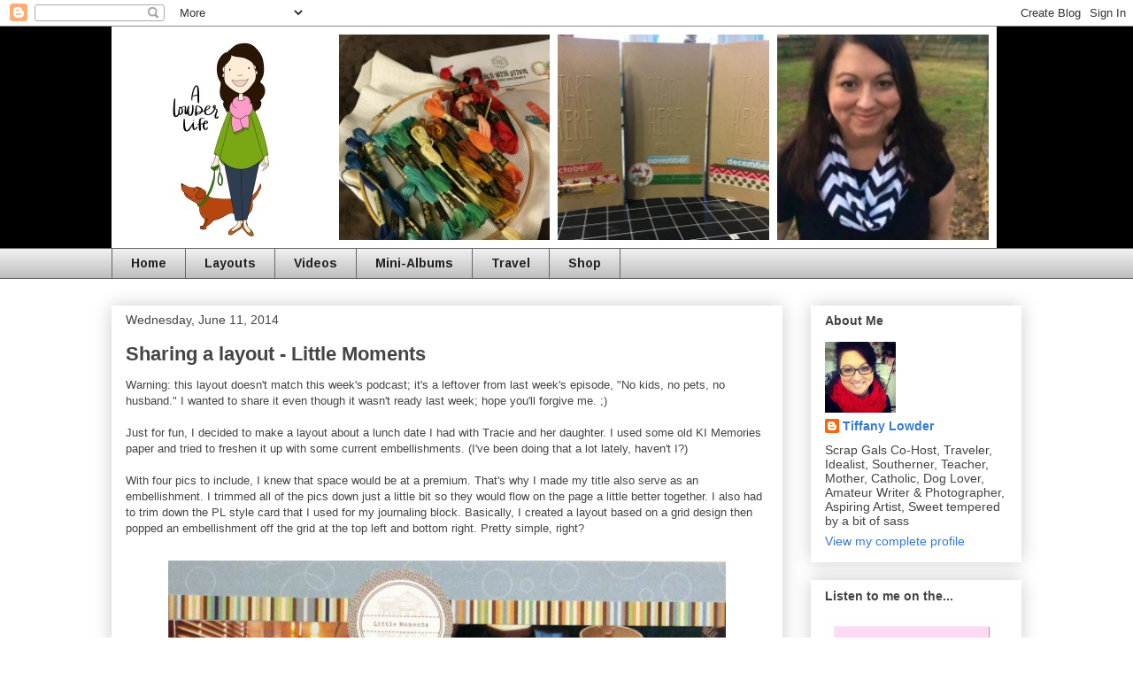

--- FILE ---
content_type: text/html; charset=UTF-8
request_url: http://www.tiffanylowder.com/2014/06/sharing-layout-little-moments.html
body_size: 17909
content:
<!DOCTYPE html>
<html class='v2' dir='ltr' lang='en'>
<head>
<link href='https://www.blogger.com/static/v1/widgets/335934321-css_bundle_v2.css' rel='stylesheet' type='text/css'/>
<meta content='width=1100' name='viewport'/>
<meta content='text/html; charset=UTF-8' http-equiv='Content-Type'/>
<meta content='blogger' name='generator'/>
<link href='http://www.tiffanylowder.com/favicon.ico' rel='icon' type='image/x-icon'/>
<link href='http://www.tiffanylowder.com/2014/06/sharing-layout-little-moments.html' rel='canonical'/>
<link rel="alternate" type="application/atom+xml" title=" Living a Lowder Life - Atom" href="http://www.tiffanylowder.com/feeds/posts/default" />
<link rel="alternate" type="application/rss+xml" title=" Living a Lowder Life - RSS" href="http://www.tiffanylowder.com/feeds/posts/default?alt=rss" />
<link rel="service.post" type="application/atom+xml" title=" Living a Lowder Life - Atom" href="https://www.blogger.com/feeds/6723492686087062585/posts/default" />

<link rel="alternate" type="application/atom+xml" title=" Living a Lowder Life - Atom" href="http://www.tiffanylowder.com/feeds/428190314866196576/comments/default" />
<!--Can't find substitution for tag [blog.ieCssRetrofitLinks]-->
<link href='https://blogger.googleusercontent.com/img/b/R29vZ2xl/AVvXsEhz8YqmZDQZHBkEd-tiCh5fkQnvQE22r3FxrCrKEpcafeJ4LH433FM00tBKH_l5Gz5D7EgMUf2HWtDPa7ZqMFeMmXqr-ezqgF-PXH-TxXQ23GZPvBGMiFRZpfd2RwyHQR62VgFS84NXV8ur/s1600/IMG_3273.JPG' rel='image_src'/>
<meta content='http://www.tiffanylowder.com/2014/06/sharing-layout-little-moments.html' property='og:url'/>
<meta content='Sharing a layout - Little Moments' property='og:title'/>
<meta content=' Warning: this layout doesn&#39;t match this week&#39;s podcast; it&#39;s a leftover from last week&#39;s episode, &quot;No kids, no pets, no husband.&quot; I wanted ...' property='og:description'/>
<meta content='https://blogger.googleusercontent.com/img/b/R29vZ2xl/AVvXsEhz8YqmZDQZHBkEd-tiCh5fkQnvQE22r3FxrCrKEpcafeJ4LH433FM00tBKH_l5Gz5D7EgMUf2HWtDPa7ZqMFeMmXqr-ezqgF-PXH-TxXQ23GZPvBGMiFRZpfd2RwyHQR62VgFS84NXV8ur/w1200-h630-p-k-no-nu/IMG_3273.JPG' property='og:image'/>
<title> Living a Lowder Life: Sharing a layout - Little Moments</title>
<style type='text/css'>@font-face{font-family:'Arimo';font-style:normal;font-weight:700;font-display:swap;src:url(//fonts.gstatic.com/s/arimo/v35/P5sfzZCDf9_T_3cV7NCUECyoxNk3CstcDRrBdwcoaaQwpBQ.woff2)format('woff2');unicode-range:U+0460-052F,U+1C80-1C8A,U+20B4,U+2DE0-2DFF,U+A640-A69F,U+FE2E-FE2F;}@font-face{font-family:'Arimo';font-style:normal;font-weight:700;font-display:swap;src:url(//fonts.gstatic.com/s/arimo/v35/P5sfzZCDf9_T_3cV7NCUECyoxNk3CstcBBrBdwcoaaQwpBQ.woff2)format('woff2');unicode-range:U+0301,U+0400-045F,U+0490-0491,U+04B0-04B1,U+2116;}@font-face{font-family:'Arimo';font-style:normal;font-weight:700;font-display:swap;src:url(//fonts.gstatic.com/s/arimo/v35/P5sfzZCDf9_T_3cV7NCUECyoxNk3CstcDBrBdwcoaaQwpBQ.woff2)format('woff2');unicode-range:U+1F00-1FFF;}@font-face{font-family:'Arimo';font-style:normal;font-weight:700;font-display:swap;src:url(//fonts.gstatic.com/s/arimo/v35/P5sfzZCDf9_T_3cV7NCUECyoxNk3CstcAxrBdwcoaaQwpBQ.woff2)format('woff2');unicode-range:U+0370-0377,U+037A-037F,U+0384-038A,U+038C,U+038E-03A1,U+03A3-03FF;}@font-face{font-family:'Arimo';font-style:normal;font-weight:700;font-display:swap;src:url(//fonts.gstatic.com/s/arimo/v35/P5sfzZCDf9_T_3cV7NCUECyoxNk3CstcAhrBdwcoaaQwpBQ.woff2)format('woff2');unicode-range:U+0307-0308,U+0590-05FF,U+200C-2010,U+20AA,U+25CC,U+FB1D-FB4F;}@font-face{font-family:'Arimo';font-style:normal;font-weight:700;font-display:swap;src:url(//fonts.gstatic.com/s/arimo/v35/P5sfzZCDf9_T_3cV7NCUECyoxNk3CstcDxrBdwcoaaQwpBQ.woff2)format('woff2');unicode-range:U+0102-0103,U+0110-0111,U+0128-0129,U+0168-0169,U+01A0-01A1,U+01AF-01B0,U+0300-0301,U+0303-0304,U+0308-0309,U+0323,U+0329,U+1EA0-1EF9,U+20AB;}@font-face{font-family:'Arimo';font-style:normal;font-weight:700;font-display:swap;src:url(//fonts.gstatic.com/s/arimo/v35/P5sfzZCDf9_T_3cV7NCUECyoxNk3CstcDhrBdwcoaaQwpBQ.woff2)format('woff2');unicode-range:U+0100-02BA,U+02BD-02C5,U+02C7-02CC,U+02CE-02D7,U+02DD-02FF,U+0304,U+0308,U+0329,U+1D00-1DBF,U+1E00-1E9F,U+1EF2-1EFF,U+2020,U+20A0-20AB,U+20AD-20C0,U+2113,U+2C60-2C7F,U+A720-A7FF;}@font-face{font-family:'Arimo';font-style:normal;font-weight:700;font-display:swap;src:url(//fonts.gstatic.com/s/arimo/v35/P5sfzZCDf9_T_3cV7NCUECyoxNk3CstcABrBdwcoaaQw.woff2)format('woff2');unicode-range:U+0000-00FF,U+0131,U+0152-0153,U+02BB-02BC,U+02C6,U+02DA,U+02DC,U+0304,U+0308,U+0329,U+2000-206F,U+20AC,U+2122,U+2191,U+2193,U+2212,U+2215,U+FEFF,U+FFFD;}</style>
<style id='page-skin-1' type='text/css'><!--
/*
-----------------------------------------------
Blogger Template Style
Name:     Awesome Inc.
Designer: Tina Chen
URL:      tinachen.org
----------------------------------------------- */
/* Content
----------------------------------------------- */
body {
font: normal normal 13px Arial, Tahoma, Helvetica, FreeSans, sans-serif;
color: #444444;
background: #ffffff none repeat scroll top left;
}
html body .content-outer {
min-width: 0;
max-width: 100%;
width: 100%;
}
a:link {
text-decoration: none;
color: #3778cd;
}
a:visited {
text-decoration: none;
color: #4d469c;
}
a:hover {
text-decoration: underline;
color: #3778cd;
}
.body-fauxcolumn-outer .cap-top {
position: absolute;
z-index: 1;
height: 276px;
width: 100%;
background: transparent none repeat-x scroll top left;
_background-image: none;
}
/* Columns
----------------------------------------------- */
.content-inner {
padding: 0;
}
.header-inner .section {
margin: 0 16px;
}
.tabs-inner .section {
margin: 0 16px;
}
.main-inner {
padding-top: 30px;
}
.main-inner .column-center-inner,
.main-inner .column-left-inner,
.main-inner .column-right-inner {
padding: 0 5px;
}
*+html body .main-inner .column-center-inner {
margin-top: -30px;
}
#layout .main-inner .column-center-inner {
margin-top: 0;
}
/* Header
----------------------------------------------- */
.header-outer {
margin: 0 0 0 0;
background: #000000 none repeat scroll 0 0;
}
.Header h1 {
font: normal bold 40px Arial, Tahoma, Helvetica, FreeSans, sans-serif;
color: #444444;
text-shadow: 0 0 -1px #000000;
}
.Header h1 a {
color: #444444;
}
.Header .description {
font: normal normal 14px Arial, Tahoma, Helvetica, FreeSans, sans-serif;
color: #ffffff;
}
.header-inner .Header .titlewrapper,
.header-inner .Header .descriptionwrapper {
padding-left: 0;
padding-right: 0;
margin-bottom: 0;
}
.header-inner .Header .titlewrapper {
padding-top: 22px;
}
/* Tabs
----------------------------------------------- */
.tabs-outer {
overflow: hidden;
position: relative;
background: #eeeeee url(//www.blogblog.com/1kt/awesomeinc/tabs_gradient_light.png) repeat scroll 0 0;
}
#layout .tabs-outer {
overflow: visible;
}
.tabs-cap-top, .tabs-cap-bottom {
position: absolute;
width: 100%;
border-top: 1px solid #666666;
}
.tabs-cap-bottom {
bottom: 0;
}
.tabs-inner .widget li a {
display: inline-block;
margin: 0;
padding: .6em 1.5em;
font: normal bold 14px Arimo;
color: #222222;
border-top: 1px solid #666666;
border-bottom: 1px solid #666666;
border-left: 1px solid #666666;
height: 16px;
line-height: 16px;
}
.tabs-inner .widget li:last-child a {
border-right: 1px solid #666666;
}
.tabs-inner .widget li.selected a, .tabs-inner .widget li a:hover {
background: #469c4d url(//www.blogblog.com/1kt/awesomeinc/tabs_gradient_light.png) repeat-x scroll 0 -100px;
color: #ffffff;
}
/* Headings
----------------------------------------------- */
h2 {
font: normal bold 14px Arial, Tahoma, Helvetica, FreeSans, sans-serif;
color: #444444;
}
/* Widgets
----------------------------------------------- */
.main-inner .section {
margin: 0 27px;
padding: 0;
}
.main-inner .column-left-outer,
.main-inner .column-right-outer {
margin-top: 0;
}
#layout .main-inner .column-left-outer,
#layout .main-inner .column-right-outer {
margin-top: 0;
}
.main-inner .column-left-inner,
.main-inner .column-right-inner {
background: transparent none repeat 0 0;
-moz-box-shadow: 0 0 0 rgba(0, 0, 0, .2);
-webkit-box-shadow: 0 0 0 rgba(0, 0, 0, .2);
-goog-ms-box-shadow: 0 0 0 rgba(0, 0, 0, .2);
box-shadow: 0 0 0 rgba(0, 0, 0, .2);
-moz-border-radius: 0;
-webkit-border-radius: 0;
-goog-ms-border-radius: 0;
border-radius: 0;
}
#layout .main-inner .column-left-inner,
#layout .main-inner .column-right-inner {
margin-top: 0;
}
.sidebar .widget {
font: normal normal 14px Arial, Tahoma, Helvetica, FreeSans, sans-serif;
color: #444444;
}
.sidebar .widget a:link {
color: #3778cd;
}
.sidebar .widget a:visited {
color: #4d469c;
}
.sidebar .widget a:hover {
color: #3778cd;
}
.sidebar .widget h2 {
text-shadow: 0 0 -1px #000000;
}
.main-inner .widget {
background-color: #ffffff;
border: 1px solid #ffffff;
padding: 0 15px 15px;
margin: 20px -16px;
-moz-box-shadow: 0 0 20px rgba(0, 0, 0, .2);
-webkit-box-shadow: 0 0 20px rgba(0, 0, 0, .2);
-goog-ms-box-shadow: 0 0 20px rgba(0, 0, 0, .2);
box-shadow: 0 0 20px rgba(0, 0, 0, .2);
-moz-border-radius: 0;
-webkit-border-radius: 0;
-goog-ms-border-radius: 0;
border-radius: 0;
}
.main-inner .widget h2 {
margin: 0 -15px;
padding: .6em 15px .5em;
border-bottom: 1px solid #ffffff;
}
.footer-inner .widget h2 {
padding: 0 0 .4em;
border-bottom: 1px solid #ffffff;
}
.main-inner .widget h2 + div, .footer-inner .widget h2 + div {
border-top: 1px solid #ffffff;
padding-top: 8px;
}
.main-inner .widget .widget-content {
margin: 0 -15px;
padding: 7px 15px 0;
}
.main-inner .widget ul, .main-inner .widget #ArchiveList ul.flat {
margin: -8px -15px 0;
padding: 0;
list-style: none;
}
.main-inner .widget #ArchiveList {
margin: -8px 0 0;
}
.main-inner .widget ul li, .main-inner .widget #ArchiveList ul.flat li {
padding: .5em 15px;
text-indent: 0;
color: #666666;
border-top: 1px solid #ffffff;
border-bottom: 1px solid #ffffff;
}
.main-inner .widget #ArchiveList ul li {
padding-top: .25em;
padding-bottom: .25em;
}
.main-inner .widget ul li:first-child, .main-inner .widget #ArchiveList ul.flat li:first-child {
border-top: none;
}
.main-inner .widget ul li:last-child, .main-inner .widget #ArchiveList ul.flat li:last-child {
border-bottom: none;
}
.post-body {
position: relative;
}
.main-inner .widget .post-body ul {
padding: 0 2.5em;
margin: .5em 0;
list-style: disc;
}
.main-inner .widget .post-body ul li {
padding: 0.25em 0;
margin-bottom: .25em;
color: #444444;
border: none;
}
.footer-inner .widget ul {
padding: 0;
list-style: none;
}
.widget .zippy {
color: #666666;
}
/* Posts
----------------------------------------------- */
body .main-inner .Blog {
padding: 0;
margin-bottom: 1em;
background-color: transparent;
border: none;
-moz-box-shadow: 0 0 0 rgba(0, 0, 0, 0);
-webkit-box-shadow: 0 0 0 rgba(0, 0, 0, 0);
-goog-ms-box-shadow: 0 0 0 rgba(0, 0, 0, 0);
box-shadow: 0 0 0 rgba(0, 0, 0, 0);
}
.main-inner .section:last-child .Blog:last-child {
padding: 0;
margin-bottom: 1em;
}
.main-inner .widget h2.date-header {
margin: 0 -15px 1px;
padding: 0 0 0 0;
font: normal normal 14px Arial, Tahoma, Helvetica, FreeSans, sans-serif;
color: #444444;
background: transparent none no-repeat scroll top left;
border-top: 0 solid #ffffff;
border-bottom: 1px solid #ffffff;
-moz-border-radius-topleft: 0;
-moz-border-radius-topright: 0;
-webkit-border-top-left-radius: 0;
-webkit-border-top-right-radius: 0;
border-top-left-radius: 0;
border-top-right-radius: 0;
position: static;
bottom: 100%;
right: 15px;
text-shadow: 0 0 -1px #000000;
}
.main-inner .widget h2.date-header span {
font: normal normal 14px Arial, Tahoma, Helvetica, FreeSans, sans-serif;
display: block;
padding: .5em 15px;
border-left: 0 solid #ffffff;
border-right: 0 solid #ffffff;
}
.date-outer {
position: relative;
margin: 30px 0 20px;
padding: 0 15px;
background-color: #ffffff;
border: 1px solid #ffffff;
-moz-box-shadow: 0 0 20px rgba(0, 0, 0, .2);
-webkit-box-shadow: 0 0 20px rgba(0, 0, 0, .2);
-goog-ms-box-shadow: 0 0 20px rgba(0, 0, 0, .2);
box-shadow: 0 0 20px rgba(0, 0, 0, .2);
-moz-border-radius: 0;
-webkit-border-radius: 0;
-goog-ms-border-radius: 0;
border-radius: 0;
}
.date-outer:first-child {
margin-top: 0;
}
.date-outer:last-child {
margin-bottom: 20px;
-moz-border-radius-bottomleft: 0;
-moz-border-radius-bottomright: 0;
-webkit-border-bottom-left-radius: 0;
-webkit-border-bottom-right-radius: 0;
-goog-ms-border-bottom-left-radius: 0;
-goog-ms-border-bottom-right-radius: 0;
border-bottom-left-radius: 0;
border-bottom-right-radius: 0;
}
.date-posts {
margin: 0 -15px;
padding: 0 15px;
clear: both;
}
.post-outer, .inline-ad {
border-top: 1px solid #ffffff;
margin: 0 -15px;
padding: 15px 15px;
}
.post-outer {
padding-bottom: 10px;
}
.post-outer:first-child {
padding-top: 0;
border-top: none;
}
.post-outer:last-child, .inline-ad:last-child {
border-bottom: none;
}
.post-body {
position: relative;
}
.post-body img {
padding: 8px;
background: #ffffff;
border: 1px solid #ffffff;
-moz-box-shadow: 0 0 0 rgba(0, 0, 0, .2);
-webkit-box-shadow: 0 0 0 rgba(0, 0, 0, .2);
box-shadow: 0 0 0 rgba(0, 0, 0, .2);
-moz-border-radius: 0;
-webkit-border-radius: 0;
border-radius: 0;
}
h3.post-title, h4 {
font: normal bold 22px Arial, Tahoma, Helvetica, FreeSans, sans-serif;
color: #444444;
}
h3.post-title a {
font: normal bold 22px Arial, Tahoma, Helvetica, FreeSans, sans-serif;
color: #444444;
}
h3.post-title a:hover {
color: #3778cd;
text-decoration: underline;
}
.post-header {
margin: 0 0 1em;
}
.post-body {
line-height: 1.4;
}
.post-outer h2 {
color: #444444;
}
.post-footer {
margin: 1.5em 0 0;
}
#blog-pager {
padding: 15px;
font-size: 120%;
background-color: #ffffff;
border: 1px solid #ffffff;
-moz-box-shadow: 0 0 20px rgba(0, 0, 0, .2);
-webkit-box-shadow: 0 0 20px rgba(0, 0, 0, .2);
-goog-ms-box-shadow: 0 0 20px rgba(0, 0, 0, .2);
box-shadow: 0 0 20px rgba(0, 0, 0, .2);
-moz-border-radius: 0;
-webkit-border-radius: 0;
-goog-ms-border-radius: 0;
border-radius: 0;
-moz-border-radius-topleft: 0;
-moz-border-radius-topright: 0;
-webkit-border-top-left-radius: 0;
-webkit-border-top-right-radius: 0;
-goog-ms-border-top-left-radius: 0;
-goog-ms-border-top-right-radius: 0;
border-top-left-radius: 0;
border-top-right-radius-topright: 0;
margin-top: 1em;
}
.blog-feeds, .post-feeds {
margin: 1em 0;
text-align: center;
color: #444444;
}
.blog-feeds a, .post-feeds a {
color: #3778cd;
}
.blog-feeds a:visited, .post-feeds a:visited {
color: #4d469c;
}
.blog-feeds a:hover, .post-feeds a:hover {
color: #3778cd;
}
.post-outer .comments {
margin-top: 2em;
}
/* Comments
----------------------------------------------- */
.comments .comments-content .icon.blog-author {
background-repeat: no-repeat;
background-image: url([data-uri]);
}
.comments .comments-content .loadmore a {
border-top: 1px solid #666666;
border-bottom: 1px solid #666666;
}
.comments .continue {
border-top: 2px solid #666666;
}
/* Footer
----------------------------------------------- */
.footer-outer {
margin: -20px 0 -1px;
padding: 20px 0 0;
color: #444444;
overflow: hidden;
}
.footer-fauxborder-left {
border-top: 1px solid #ffffff;
background: #ffffff none repeat scroll 0 0;
-moz-box-shadow: 0 0 20px rgba(0, 0, 0, .2);
-webkit-box-shadow: 0 0 20px rgba(0, 0, 0, .2);
-goog-ms-box-shadow: 0 0 20px rgba(0, 0, 0, .2);
box-shadow: 0 0 20px rgba(0, 0, 0, .2);
margin: 0 -20px;
}
/* Mobile
----------------------------------------------- */
body.mobile {
background-size: auto;
}
.mobile .body-fauxcolumn-outer {
background: transparent none repeat scroll top left;
}
*+html body.mobile .main-inner .column-center-inner {
margin-top: 0;
}
.mobile .main-inner .widget {
padding: 0 0 15px;
}
.mobile .main-inner .widget h2 + div,
.mobile .footer-inner .widget h2 + div {
border-top: none;
padding-top: 0;
}
.mobile .footer-inner .widget h2 {
padding: 0.5em 0;
border-bottom: none;
}
.mobile .main-inner .widget .widget-content {
margin: 0;
padding: 7px 0 0;
}
.mobile .main-inner .widget ul,
.mobile .main-inner .widget #ArchiveList ul.flat {
margin: 0 -15px 0;
}
.mobile .main-inner .widget h2.date-header {
right: 0;
}
.mobile .date-header span {
padding: 0.4em 0;
}
.mobile .date-outer:first-child {
margin-bottom: 0;
border: 1px solid #ffffff;
-moz-border-radius-topleft: 0;
-moz-border-radius-topright: 0;
-webkit-border-top-left-radius: 0;
-webkit-border-top-right-radius: 0;
-goog-ms-border-top-left-radius: 0;
-goog-ms-border-top-right-radius: 0;
border-top-left-radius: 0;
border-top-right-radius: 0;
}
.mobile .date-outer {
border-color: #ffffff;
border-width: 0 1px 1px;
}
.mobile .date-outer:last-child {
margin-bottom: 0;
}
.mobile .main-inner {
padding: 0;
}
.mobile .header-inner .section {
margin: 0;
}
.mobile .post-outer, .mobile .inline-ad {
padding: 5px 0;
}
.mobile .tabs-inner .section {
margin: 0 10px;
}
.mobile .main-inner .widget h2 {
margin: 0;
padding: 0;
}
.mobile .main-inner .widget h2.date-header span {
padding: 0;
}
.mobile .main-inner .widget .widget-content {
margin: 0;
padding: 7px 0 0;
}
.mobile #blog-pager {
border: 1px solid transparent;
background: #ffffff none repeat scroll 0 0;
}
.mobile .main-inner .column-left-inner,
.mobile .main-inner .column-right-inner {
background: transparent none repeat 0 0;
-moz-box-shadow: none;
-webkit-box-shadow: none;
-goog-ms-box-shadow: none;
box-shadow: none;
}
.mobile .date-posts {
margin: 0;
padding: 0;
}
.mobile .footer-fauxborder-left {
margin: 0;
border-top: inherit;
}
.mobile .main-inner .section:last-child .Blog:last-child {
margin-bottom: 0;
}
.mobile-index-contents {
color: #444444;
}
.mobile .mobile-link-button {
background: #3778cd url(//www.blogblog.com/1kt/awesomeinc/tabs_gradient_light.png) repeat scroll 0 0;
}
.mobile-link-button a:link, .mobile-link-button a:visited {
color: #ffffff;
}
.mobile .tabs-inner .PageList .widget-content {
background: transparent;
border-top: 1px solid;
border-color: #666666;
color: #222222;
}
.mobile .tabs-inner .PageList .widget-content .pagelist-arrow {
border-left: 1px solid #666666;
}

--></style>
<style id='template-skin-1' type='text/css'><!--
body {
min-width: 1060px;
}
.content-outer, .content-fauxcolumn-outer, .region-inner {
min-width: 1060px;
max-width: 1060px;
_width: 1060px;
}
.main-inner .columns {
padding-left: 0px;
padding-right: 270px;
}
.main-inner .fauxcolumn-center-outer {
left: 0px;
right: 270px;
/* IE6 does not respect left and right together */
_width: expression(this.parentNode.offsetWidth -
parseInt("0px") -
parseInt("270px") + 'px');
}
.main-inner .fauxcolumn-left-outer {
width: 0px;
}
.main-inner .fauxcolumn-right-outer {
width: 270px;
}
.main-inner .column-left-outer {
width: 0px;
right: 100%;
margin-left: -0px;
}
.main-inner .column-right-outer {
width: 270px;
margin-right: -270px;
}
#layout {
min-width: 0;
}
#layout .content-outer {
min-width: 0;
width: 800px;
}
#layout .region-inner {
min-width: 0;
width: auto;
}
body#layout div.add_widget {
padding: 8px;
}
body#layout div.add_widget a {
margin-left: 32px;
}
--></style>
<link href='https://www.blogger.com/dyn-css/authorization.css?targetBlogID=6723492686087062585&amp;zx=58645880-f6d3-4e34-8169-643905ae32a5' media='none' onload='if(media!=&#39;all&#39;)media=&#39;all&#39;' rel='stylesheet'/><noscript><link href='https://www.blogger.com/dyn-css/authorization.css?targetBlogID=6723492686087062585&amp;zx=58645880-f6d3-4e34-8169-643905ae32a5' rel='stylesheet'/></noscript>
<meta name='google-adsense-platform-account' content='ca-host-pub-1556223355139109'/>
<meta name='google-adsense-platform-domain' content='blogspot.com'/>

</head>
<body class='loading variant-light'>
<div class='navbar section' id='navbar' name='Navbar'><div class='widget Navbar' data-version='1' id='Navbar1'><script type="text/javascript">
    function setAttributeOnload(object, attribute, val) {
      if(window.addEventListener) {
        window.addEventListener('load',
          function(){ object[attribute] = val; }, false);
      } else {
        window.attachEvent('onload', function(){ object[attribute] = val; });
      }
    }
  </script>
<div id="navbar-iframe-container"></div>
<script type="text/javascript" src="https://apis.google.com/js/platform.js"></script>
<script type="text/javascript">
      gapi.load("gapi.iframes:gapi.iframes.style.bubble", function() {
        if (gapi.iframes && gapi.iframes.getContext) {
          gapi.iframes.getContext().openChild({
              url: 'https://www.blogger.com/navbar/6723492686087062585?po\x3d428190314866196576\x26origin\x3dhttp://www.tiffanylowder.com',
              where: document.getElementById("navbar-iframe-container"),
              id: "navbar-iframe"
          });
        }
      });
    </script><script type="text/javascript">
(function() {
var script = document.createElement('script');
script.type = 'text/javascript';
script.src = '//pagead2.googlesyndication.com/pagead/js/google_top_exp.js';
var head = document.getElementsByTagName('head')[0];
if (head) {
head.appendChild(script);
}})();
</script>
</div></div>
<div class='body-fauxcolumns'>
<div class='fauxcolumn-outer body-fauxcolumn-outer'>
<div class='cap-top'>
<div class='cap-left'></div>
<div class='cap-right'></div>
</div>
<div class='fauxborder-left'>
<div class='fauxborder-right'></div>
<div class='fauxcolumn-inner'>
</div>
</div>
<div class='cap-bottom'>
<div class='cap-left'></div>
<div class='cap-right'></div>
</div>
</div>
</div>
<div class='content'>
<div class='content-fauxcolumns'>
<div class='fauxcolumn-outer content-fauxcolumn-outer'>
<div class='cap-top'>
<div class='cap-left'></div>
<div class='cap-right'></div>
</div>
<div class='fauxborder-left'>
<div class='fauxborder-right'></div>
<div class='fauxcolumn-inner'>
</div>
</div>
<div class='cap-bottom'>
<div class='cap-left'></div>
<div class='cap-right'></div>
</div>
</div>
</div>
<div class='content-outer'>
<div class='content-cap-top cap-top'>
<div class='cap-left'></div>
<div class='cap-right'></div>
</div>
<div class='fauxborder-left content-fauxborder-left'>
<div class='fauxborder-right content-fauxborder-right'></div>
<div class='content-inner'>
<header>
<div class='header-outer'>
<div class='header-cap-top cap-top'>
<div class='cap-left'></div>
<div class='cap-right'></div>
</div>
<div class='fauxborder-left header-fauxborder-left'>
<div class='fauxborder-right header-fauxborder-right'></div>
<div class='region-inner header-inner'>
<div class='header section' id='header' name='Header'><div class='widget Header' data-version='1' id='Header1'>
<div id='header-inner'>
<a href='http://www.tiffanylowder.com/' style='display: block'>
<img alt=' Living a Lowder Life' height='250px; ' id='Header1_headerimg' src='https://blogger.googleusercontent.com/img/b/R29vZ2xl/AVvXsEgri_5ykKCG2ayitaAN_MgVRmuo9ie4MjjzUIWxgblMbVzyZMWoBb8cwDWk6StHJvzIJMMLD8XVyRUCQ0AYuWfpAV0DeNeaeYlPfXyriAJe9-8P1P__iV3S2WiBoxtVMAxNrfBJqVCVjufH/s1600/PicMonkey+Collagebloggermarch2017e.jpg' style='display: block' width='1000px; '/>
</a>
</div>
</div></div>
</div>
</div>
<div class='header-cap-bottom cap-bottom'>
<div class='cap-left'></div>
<div class='cap-right'></div>
</div>
</div>
</header>
<div class='tabs-outer'>
<div class='tabs-cap-top cap-top'>
<div class='cap-left'></div>
<div class='cap-right'></div>
</div>
<div class='fauxborder-left tabs-fauxborder-left'>
<div class='fauxborder-right tabs-fauxborder-right'></div>
<div class='region-inner tabs-inner'>
<div class='tabs section' id='crosscol' name='Cross-Column'><div class='widget PageList' data-version='1' id='PageList1'>
<h2>Pages</h2>
<div class='widget-content'>
<ul>
<li>
<a href='http://www.tiffanylowder.com/'>Home</a>
</li>
<li>
<a href='http://www.tiffanylowder.com/p/layouts.html'>Layouts</a>
</li>
<li>
<a href='https://www.youtube.com/user/lowdertiff'>Videos</a>
</li>
<li>
<a href='http://www.tiffanylowder.com/p/mini-albums.html'>Mini-Albums</a>
</li>
<li>
<a href='http://www.tiffanylowder.com/p/travel.html'>Travel</a>
</li>
<li>
<a href='http://www.tiffanylowder.com/p/shop.html'>Shop</a>
</li>
</ul>
<div class='clear'></div>
</div>
</div></div>
<div class='tabs no-items section' id='crosscol-overflow' name='Cross-Column 2'></div>
</div>
</div>
<div class='tabs-cap-bottom cap-bottom'>
<div class='cap-left'></div>
<div class='cap-right'></div>
</div>
</div>
<div class='main-outer'>
<div class='main-cap-top cap-top'>
<div class='cap-left'></div>
<div class='cap-right'></div>
</div>
<div class='fauxborder-left main-fauxborder-left'>
<div class='fauxborder-right main-fauxborder-right'></div>
<div class='region-inner main-inner'>
<div class='columns fauxcolumns'>
<div class='fauxcolumn-outer fauxcolumn-center-outer'>
<div class='cap-top'>
<div class='cap-left'></div>
<div class='cap-right'></div>
</div>
<div class='fauxborder-left'>
<div class='fauxborder-right'></div>
<div class='fauxcolumn-inner'>
</div>
</div>
<div class='cap-bottom'>
<div class='cap-left'></div>
<div class='cap-right'></div>
</div>
</div>
<div class='fauxcolumn-outer fauxcolumn-left-outer'>
<div class='cap-top'>
<div class='cap-left'></div>
<div class='cap-right'></div>
</div>
<div class='fauxborder-left'>
<div class='fauxborder-right'></div>
<div class='fauxcolumn-inner'>
</div>
</div>
<div class='cap-bottom'>
<div class='cap-left'></div>
<div class='cap-right'></div>
</div>
</div>
<div class='fauxcolumn-outer fauxcolumn-right-outer'>
<div class='cap-top'>
<div class='cap-left'></div>
<div class='cap-right'></div>
</div>
<div class='fauxborder-left'>
<div class='fauxborder-right'></div>
<div class='fauxcolumn-inner'>
</div>
</div>
<div class='cap-bottom'>
<div class='cap-left'></div>
<div class='cap-right'></div>
</div>
</div>
<!-- corrects IE6 width calculation -->
<div class='columns-inner'>
<div class='column-center-outer'>
<div class='column-center-inner'>
<div class='main section' id='main' name='Main'><div class='widget Blog' data-version='1' id='Blog1'>
<div class='blog-posts hfeed'>

          <div class="date-outer">
        
<h2 class='date-header'><span>Wednesday, June 11, 2014</span></h2>

          <div class="date-posts">
        
<div class='post-outer'>
<div class='post hentry uncustomized-post-template' itemprop='blogPost' itemscope='itemscope' itemtype='http://schema.org/BlogPosting'>
<meta content='https://blogger.googleusercontent.com/img/b/R29vZ2xl/AVvXsEhz8YqmZDQZHBkEd-tiCh5fkQnvQE22r3FxrCrKEpcafeJ4LH433FM00tBKH_l5Gz5D7EgMUf2HWtDPa7ZqMFeMmXqr-ezqgF-PXH-TxXQ23GZPvBGMiFRZpfd2RwyHQR62VgFS84NXV8ur/s1600/IMG_3273.JPG' itemprop='image_url'/>
<meta content='6723492686087062585' itemprop='blogId'/>
<meta content='428190314866196576' itemprop='postId'/>
<a name='428190314866196576'></a>
<h3 class='post-title entry-title' itemprop='name'>
Sharing a layout - Little Moments
</h3>
<div class='post-header'>
<div class='post-header-line-1'></div>
</div>
<div class='post-body entry-content' id='post-body-428190314866196576' itemprop='description articleBody'>
<div class="separator" style="clear: both; text-align: left;">
Warning: this layout doesn't match this week's podcast; it's a leftover from last week's episode, "No kids, no pets, no husband." I wanted to share it even though it wasn't ready last week; hope you'll forgive me. ;)</div>
<div class="separator" style="clear: both; text-align: center;">
<br /></div>
<div class="separator" style="clear: both; text-align: left;">
Just for fun, I decided to make a layout about a lunch date I had with Tracie and her daughter. I used some old KI Memories paper and tried to freshen it up with some current embellishments. (I've been doing that a lot lately, haven't I?)</div>
<div class="separator" style="clear: both; text-align: left;">
<br /></div>
<div class="separator" style="clear: both; text-align: left;">
With four pics to include, I knew that space would be at a premium. That's why I made my title also serve as an embellishment. I trimmed all of the pics down just a little bit so they would flow on the page a little better together. I also had to trim down the PL style card that I used for my journaling block. Basically, I created a layout based on a grid design then popped an embellishment off the grid at the top left and bottom right. Pretty simple, right?</div>
<div class="separator" style="clear: both; text-align: left;">
<br /></div>
<div class="separator" style="clear: both; text-align: center;">
<a href="https://blogger.googleusercontent.com/img/b/R29vZ2xl/AVvXsEhz8YqmZDQZHBkEd-tiCh5fkQnvQE22r3FxrCrKEpcafeJ4LH433FM00tBKH_l5Gz5D7EgMUf2HWtDPa7ZqMFeMmXqr-ezqgF-PXH-TxXQ23GZPvBGMiFRZpfd2RwyHQR62VgFS84NXV8ur/s1600/IMG_3273.JPG" imageanchor="1" style="margin-left: 1em; margin-right: 1em;"><img border="0" height="640" src="https://blogger.googleusercontent.com/img/b/R29vZ2xl/AVvXsEhz8YqmZDQZHBkEd-tiCh5fkQnvQE22r3FxrCrKEpcafeJ4LH433FM00tBKH_l5Gz5D7EgMUf2HWtDPa7ZqMFeMmXqr-ezqgF-PXH-TxXQ23GZPvBGMiFRZpfd2RwyHQR62VgFS84NXV8ur/s1600/IMG_3273.JPG" width="630" /></a></div>
<div class="separator" style="clear: both; text-align: center;">
<br /></div>
<div class="separator" style="clear: both; text-align: left;">
Here's a closeup of the journaling in case you'd like to read it.</div>
<div class="separator" style="clear: both; text-align: center;">
<a href="https://blogger.googleusercontent.com/img/b/R29vZ2xl/AVvXsEg2zyin_WF5L3rqOvbYYcXGDH6vgl0pJBPyiFA3W7JD4TGfzuyZ_P0g-ZlDfxO_fZ-bDbydLP2oHLDGV_6-m2DcqBAYfQlV24R9i3_mOMXMHcsMOZr-5cjdWseXkV9UrpeNfUVtM1R8ezUt/s1600/IMG_3275.JPG" imageanchor="1" style="margin-left: 1em; margin-right: 1em;"><img border="0" height="426" src="https://blogger.googleusercontent.com/img/b/R29vZ2xl/AVvXsEg2zyin_WF5L3rqOvbYYcXGDH6vgl0pJBPyiFA3W7JD4TGfzuyZ_P0g-ZlDfxO_fZ-bDbydLP2oHLDGV_6-m2DcqBAYfQlV24R9i3_mOMXMHcsMOZr-5cjdWseXkV9UrpeNfUVtM1R8ezUt/s1600/IMG_3275.JPG" width="640" /></a></div>
<div class="separator" style="clear: both; text-align: left;">
<br /></div>
<div class="separator" style="clear: both; text-align: left;">
To me, this was a fun page to do because there was no real pressure. I liked the pics; I remembered having fun that day, so I wanted to share it in a layout. If I were feeling inspired for Project Life, I might have just included these pics in that format. I'm just not feeling PL right now, though, so I'm taking a break. I can always go back to it if I really feel motivated to do so. There you have it - a quick layout about a simple lunch shared between friends. In future years, I think I'll look back at this layout and be glad I made it.</div>
<div class="separator" style="clear: both; text-align: left;">
<br /></div>
<div class="separator" style="clear: both; text-align: left;">
Have a great day and try to capture a simple story about your life!</div>
<div style='clear: both;'></div>
</div>
<div class='post-footer'>
<div class='post-footer-line post-footer-line-1'>
<span class='post-author vcard'>
Posted by
<span class='fn' itemprop='author' itemscope='itemscope' itemtype='http://schema.org/Person'>
<meta content='https://www.blogger.com/profile/14743049863317194955' itemprop='url'/>
<a class='g-profile' href='https://www.blogger.com/profile/14743049863317194955' rel='author' title='author profile'>
<span itemprop='name'>Tiffany Lowder</span>
</a>
</span>
</span>
<span class='post-timestamp'>
at
<meta content='http://www.tiffanylowder.com/2014/06/sharing-layout-little-moments.html' itemprop='url'/>
<a class='timestamp-link' href='http://www.tiffanylowder.com/2014/06/sharing-layout-little-moments.html' rel='bookmark' title='permanent link'><abbr class='published' itemprop='datePublished' title='2014-06-11T00:00:00-05:00'>12:00&#8239;AM</abbr></a>
</span>
<span class='post-comment-link'>
</span>
<span class='post-icons'>
<span class='item-control blog-admin pid-2089269787'>
<a href='https://www.blogger.com/post-edit.g?blogID=6723492686087062585&postID=428190314866196576&from=pencil' title='Edit Post'>
<img alt='' class='icon-action' height='18' src='https://resources.blogblog.com/img/icon18_edit_allbkg.gif' width='18'/>
</a>
</span>
</span>
<div class='post-share-buttons goog-inline-block'>
<a class='goog-inline-block share-button sb-email' href='https://www.blogger.com/share-post.g?blogID=6723492686087062585&postID=428190314866196576&target=email' target='_blank' title='Email This'><span class='share-button-link-text'>Email This</span></a><a class='goog-inline-block share-button sb-blog' href='https://www.blogger.com/share-post.g?blogID=6723492686087062585&postID=428190314866196576&target=blog' onclick='window.open(this.href, "_blank", "height=270,width=475"); return false;' target='_blank' title='BlogThis!'><span class='share-button-link-text'>BlogThis!</span></a><a class='goog-inline-block share-button sb-twitter' href='https://www.blogger.com/share-post.g?blogID=6723492686087062585&postID=428190314866196576&target=twitter' target='_blank' title='Share to X'><span class='share-button-link-text'>Share to X</span></a><a class='goog-inline-block share-button sb-facebook' href='https://www.blogger.com/share-post.g?blogID=6723492686087062585&postID=428190314866196576&target=facebook' onclick='window.open(this.href, "_blank", "height=430,width=640"); return false;' target='_blank' title='Share to Facebook'><span class='share-button-link-text'>Share to Facebook</span></a><a class='goog-inline-block share-button sb-pinterest' href='https://www.blogger.com/share-post.g?blogID=6723492686087062585&postID=428190314866196576&target=pinterest' target='_blank' title='Share to Pinterest'><span class='share-button-link-text'>Share to Pinterest</span></a>
</div>
</div>
<div class='post-footer-line post-footer-line-2'>
<span class='post-labels'>
Labels:
<a href='http://www.tiffanylowder.com/search/label/Friends%20and%20fella' rel='tag'>Friends and fella</a>,
<a href='http://www.tiffanylowder.com/search/label/Layouts' rel='tag'>Layouts</a>,
<a href='http://www.tiffanylowder.com/search/label/scrapbooking' rel='tag'>scrapbooking</a>
</span>
</div>
<div class='post-footer-line post-footer-line-3'>
<span class='post-location'>
</span>
</div>
</div>
</div>
<div class='comments' id='comments'>
<a name='comments'></a>
<h4>3 comments:</h4>
<div class='comments-content'>
<script async='async' src='' type='text/javascript'></script>
<script type='text/javascript'>
    (function() {
      var items = null;
      var msgs = null;
      var config = {};

// <![CDATA[
      var cursor = null;
      if (items && items.length > 0) {
        cursor = parseInt(items[items.length - 1].timestamp) + 1;
      }

      var bodyFromEntry = function(entry) {
        var text = (entry &&
                    ((entry.content && entry.content.$t) ||
                     (entry.summary && entry.summary.$t))) ||
            '';
        if (entry && entry.gd$extendedProperty) {
          for (var k in entry.gd$extendedProperty) {
            if (entry.gd$extendedProperty[k].name == 'blogger.contentRemoved') {
              return '<span class="deleted-comment">' + text + '</span>';
            }
          }
        }
        return text;
      }

      var parse = function(data) {
        cursor = null;
        var comments = [];
        if (data && data.feed && data.feed.entry) {
          for (var i = 0, entry; entry = data.feed.entry[i]; i++) {
            var comment = {};
            // comment ID, parsed out of the original id format
            var id = /blog-(\d+).post-(\d+)/.exec(entry.id.$t);
            comment.id = id ? id[2] : null;
            comment.body = bodyFromEntry(entry);
            comment.timestamp = Date.parse(entry.published.$t) + '';
            if (entry.author && entry.author.constructor === Array) {
              var auth = entry.author[0];
              if (auth) {
                comment.author = {
                  name: (auth.name ? auth.name.$t : undefined),
                  profileUrl: (auth.uri ? auth.uri.$t : undefined),
                  avatarUrl: (auth.gd$image ? auth.gd$image.src : undefined)
                };
              }
            }
            if (entry.link) {
              if (entry.link[2]) {
                comment.link = comment.permalink = entry.link[2].href;
              }
              if (entry.link[3]) {
                var pid = /.*comments\/default\/(\d+)\?.*/.exec(entry.link[3].href);
                if (pid && pid[1]) {
                  comment.parentId = pid[1];
                }
              }
            }
            comment.deleteclass = 'item-control blog-admin';
            if (entry.gd$extendedProperty) {
              for (var k in entry.gd$extendedProperty) {
                if (entry.gd$extendedProperty[k].name == 'blogger.itemClass') {
                  comment.deleteclass += ' ' + entry.gd$extendedProperty[k].value;
                } else if (entry.gd$extendedProperty[k].name == 'blogger.displayTime') {
                  comment.displayTime = entry.gd$extendedProperty[k].value;
                }
              }
            }
            comments.push(comment);
          }
        }
        return comments;
      };

      var paginator = function(callback) {
        if (hasMore()) {
          var url = config.feed + '?alt=json&v=2&orderby=published&reverse=false&max-results=50';
          if (cursor) {
            url += '&published-min=' + new Date(cursor).toISOString();
          }
          window.bloggercomments = function(data) {
            var parsed = parse(data);
            cursor = parsed.length < 50 ? null
                : parseInt(parsed[parsed.length - 1].timestamp) + 1
            callback(parsed);
            window.bloggercomments = null;
          }
          url += '&callback=bloggercomments';
          var script = document.createElement('script');
          script.type = 'text/javascript';
          script.src = url;
          document.getElementsByTagName('head')[0].appendChild(script);
        }
      };
      var hasMore = function() {
        return !!cursor;
      };
      var getMeta = function(key, comment) {
        if ('iswriter' == key) {
          var matches = !!comment.author
              && comment.author.name == config.authorName
              && comment.author.profileUrl == config.authorUrl;
          return matches ? 'true' : '';
        } else if ('deletelink' == key) {
          return config.baseUri + '/comment/delete/'
               + config.blogId + '/' + comment.id;
        } else if ('deleteclass' == key) {
          return comment.deleteclass;
        }
        return '';
      };

      var replybox = null;
      var replyUrlParts = null;
      var replyParent = undefined;

      var onReply = function(commentId, domId) {
        if (replybox == null) {
          // lazily cache replybox, and adjust to suit this style:
          replybox = document.getElementById('comment-editor');
          if (replybox != null) {
            replybox.height = '250px';
            replybox.style.display = 'block';
            replyUrlParts = replybox.src.split('#');
          }
        }
        if (replybox && (commentId !== replyParent)) {
          replybox.src = '';
          document.getElementById(domId).insertBefore(replybox, null);
          replybox.src = replyUrlParts[0]
              + (commentId ? '&parentID=' + commentId : '')
              + '#' + replyUrlParts[1];
          replyParent = commentId;
        }
      };

      var hash = (window.location.hash || '#').substring(1);
      var startThread, targetComment;
      if (/^comment-form_/.test(hash)) {
        startThread = hash.substring('comment-form_'.length);
      } else if (/^c[0-9]+$/.test(hash)) {
        targetComment = hash.substring(1);
      }

      // Configure commenting API:
      var configJso = {
        'maxDepth': config.maxThreadDepth
      };
      var provider = {
        'id': config.postId,
        'data': items,
        'loadNext': paginator,
        'hasMore': hasMore,
        'getMeta': getMeta,
        'onReply': onReply,
        'rendered': true,
        'initComment': targetComment,
        'initReplyThread': startThread,
        'config': configJso,
        'messages': msgs
      };

      var render = function() {
        if (window.goog && window.goog.comments) {
          var holder = document.getElementById('comment-holder');
          window.goog.comments.render(holder, provider);
        }
      };

      // render now, or queue to render when library loads:
      if (window.goog && window.goog.comments) {
        render();
      } else {
        window.goog = window.goog || {};
        window.goog.comments = window.goog.comments || {};
        window.goog.comments.loadQueue = window.goog.comments.loadQueue || [];
        window.goog.comments.loadQueue.push(render);
      }
    })();
// ]]>
  </script>
<div id='comment-holder'>
<div class="comment-thread toplevel-thread"><ol id="top-ra"><li class="comment" id="c4750060628142665487"><div class="avatar-image-container"><img src="//www.blogger.com/img/blogger_logo_round_35.png" alt=""/></div><div class="comment-block"><div class="comment-header"><cite class="user"><a href="https://www.blogger.com/profile/02017807273263460486" rel="nofollow">Robin</a></cite><span class="icon user "></span><span class="datetime secondary-text"><a rel="nofollow" href="http://www.tiffanylowder.com/2014/06/sharing-layout-little-moments.html?showComment=1402666157793#c4750060628142665487">June 13, 2014 at 8:29&#8239;AM</a></span></div><p class="comment-content">I think it&#39;s great that you and Tracie remembered to take pictures of each other when you were together! I like how you got so many pictures and journaling on one page!</p><span class="comment-actions secondary-text"><a class="comment-reply" target="_self" data-comment-id="4750060628142665487">Reply</a><span class="item-control blog-admin blog-admin pid-1578814665"><a target="_self" href="https://www.blogger.com/comment/delete/6723492686087062585/4750060628142665487">Delete</a></span></span></div><div class="comment-replies"><div id="c4750060628142665487-rt" class="comment-thread inline-thread hidden"><span class="thread-toggle thread-expanded"><span class="thread-arrow"></span><span class="thread-count"><a target="_self">Replies</a></span></span><ol id="c4750060628142665487-ra" class="thread-chrome thread-expanded"><div></div><div id="c4750060628142665487-continue" class="continue"><a class="comment-reply" target="_self" data-comment-id="4750060628142665487">Reply</a></div></ol></div></div><div class="comment-replybox-single" id="c4750060628142665487-ce"></div></li><li class="comment" id="c7369210985180529158"><div class="avatar-image-container"><img src="//www.blogger.com/img/blogger_logo_round_35.png" alt=""/></div><div class="comment-block"><div class="comment-header"><cite class="user"><a href="https://www.blogger.com/profile/02329566601461112910" rel="nofollow">Unknown</a></cite><span class="icon user "></span><span class="datetime secondary-text"><a rel="nofollow" href="http://www.tiffanylowder.com/2014/06/sharing-layout-little-moments.html?showComment=1403179637229#c7369210985180529158">June 19, 2014 at 7:07&#8239;AM</a></span></div><p class="comment-content">Fun page! I need to get better about getting more than just the food in my frame ;) </p><span class="comment-actions secondary-text"><a class="comment-reply" target="_self" data-comment-id="7369210985180529158">Reply</a><span class="item-control blog-admin blog-admin pid-1811525967"><a target="_self" href="https://www.blogger.com/comment/delete/6723492686087062585/7369210985180529158">Delete</a></span></span></div><div class="comment-replies"><div id="c7369210985180529158-rt" class="comment-thread inline-thread hidden"><span class="thread-toggle thread-expanded"><span class="thread-arrow"></span><span class="thread-count"><a target="_self">Replies</a></span></span><ol id="c7369210985180529158-ra" class="thread-chrome thread-expanded"><div></div><div id="c7369210985180529158-continue" class="continue"><a class="comment-reply" target="_self" data-comment-id="7369210985180529158">Reply</a></div></ol></div></div><div class="comment-replybox-single" id="c7369210985180529158-ce"></div></li><li class="comment" id="c2203694393083970665"><div class="avatar-image-container"><img src="//blogger.googleusercontent.com/img/b/R29vZ2xl/AVvXsEj9eUcgV6V6B78Pj09g0LKfhDwKaF2rLE7-2YSK3hPL8rQ4Vrn86B6nGn4RZqotJsynFnxdNmGo9yQ5snfCxteBGclSZG7QO0C3CgtWugFgzJ2heOar3D-7InzRdptq3Q/s45-c/*" alt=""/></div><div class="comment-block"><div class="comment-header"><cite class="user"><a href="https://www.blogger.com/profile/14743049863317194955" rel="nofollow">Tiffany Lowder</a></cite><span class="icon user blog-author"></span><span class="datetime secondary-text"><a rel="nofollow" href="http://www.tiffanylowder.com/2014/06/sharing-layout-little-moments.html?showComment=1403982278718#c2203694393083970665">June 28, 2014 at 2:04&#8239;PM</a></span></div><p class="comment-content">Thanks Robin and Kim! I&#39;m glad I trimmed the photos down to include several on one page. I always feel accomplished when I get several pics on one page. :)</p><span class="comment-actions secondary-text"><a class="comment-reply" target="_self" data-comment-id="2203694393083970665">Reply</a><span class="item-control blog-admin blog-admin pid-2089269787"><a target="_self" href="https://www.blogger.com/comment/delete/6723492686087062585/2203694393083970665">Delete</a></span></span></div><div class="comment-replies"><div id="c2203694393083970665-rt" class="comment-thread inline-thread hidden"><span class="thread-toggle thread-expanded"><span class="thread-arrow"></span><span class="thread-count"><a target="_self">Replies</a></span></span><ol id="c2203694393083970665-ra" class="thread-chrome thread-expanded"><div></div><div id="c2203694393083970665-continue" class="continue"><a class="comment-reply" target="_self" data-comment-id="2203694393083970665">Reply</a></div></ol></div></div><div class="comment-replybox-single" id="c2203694393083970665-ce"></div></li></ol><div id="top-continue" class="continue"><a class="comment-reply" target="_self">Add comment</a></div><div class="comment-replybox-thread" id="top-ce"></div><div class="loadmore hidden" data-post-id="428190314866196576"><a target="_self">Load more...</a></div></div>
</div>
</div>
<p class='comment-footer'>
<div class='comment-form'>
<a name='comment-form'></a>
<p>
</p>
<a href='https://www.blogger.com/comment/frame/6723492686087062585?po=428190314866196576&hl=en&saa=85391&origin=http://www.tiffanylowder.com' id='comment-editor-src'></a>
<iframe allowtransparency='true' class='blogger-iframe-colorize blogger-comment-from-post' frameborder='0' height='410px' id='comment-editor' name='comment-editor' src='' width='100%'></iframe>
<script src='https://www.blogger.com/static/v1/jsbin/2830521187-comment_from_post_iframe.js' type='text/javascript'></script>
<script type='text/javascript'>
      BLOG_CMT_createIframe('https://www.blogger.com/rpc_relay.html');
    </script>
</div>
</p>
<div id='backlinks-container'>
<div id='Blog1_backlinks-container'>
</div>
</div>
</div>
</div>

        </div></div>
      
</div>
<div class='blog-pager' id='blog-pager'>
<span id='blog-pager-newer-link'>
<a class='blog-pager-newer-link' href='http://www.tiffanylowder.com/2014/06/our-trip-to-europe-creating-awesome.html' id='Blog1_blog-pager-newer-link' title='Newer Post'>Newer Post</a>
</span>
<span id='blog-pager-older-link'>
<a class='blog-pager-older-link' href='http://www.tiffanylowder.com/2014/06/sharing-mini-album-be-inspired-from-2006.html' id='Blog1_blog-pager-older-link' title='Older Post'>Older Post</a>
</span>
<a class='home-link' href='http://www.tiffanylowder.com/'>Home</a>
</div>
<div class='clear'></div>
<div class='post-feeds'>
<div class='feed-links'>
Subscribe to:
<a class='feed-link' href='http://www.tiffanylowder.com/feeds/428190314866196576/comments/default' target='_blank' type='application/atom+xml'>Post Comments (Atom)</a>
</div>
</div>
</div></div>
</div>
</div>
<div class='column-left-outer'>
<div class='column-left-inner'>
<aside>
</aside>
</div>
</div>
<div class='column-right-outer'>
<div class='column-right-inner'>
<aside>
<div class='sidebar section' id='sidebar-right-1'><div class='widget Profile' data-version='1' id='Profile1'>
<h2>About Me</h2>
<div class='widget-content'>
<a href='https://www.blogger.com/profile/14743049863317194955'><img alt='My photo' class='profile-img' height='80' src='//blogger.googleusercontent.com/img/b/R29vZ2xl/AVvXsEj9eUcgV6V6B78Pj09g0LKfhDwKaF2rLE7-2YSK3hPL8rQ4Vrn86B6nGn4RZqotJsynFnxdNmGo9yQ5snfCxteBGclSZG7QO0C3CgtWugFgzJ2heOar3D-7InzRdptq3Q/s113/*' width='80'/></a>
<dl class='profile-datablock'>
<dt class='profile-data'>
<a class='profile-name-link g-profile' href='https://www.blogger.com/profile/14743049863317194955' rel='author' style='background-image: url(//www.blogger.com/img/logo-16.png);'>
Tiffany Lowder
</a>
</dt>
<dd class='profile-textblock'>Scrap Gals Co-Host, Traveler, Idealist, Southerner, Teacher, Mother, Catholic, Dog Lover, Amateur Writer &amp; Photographer, Aspiring Artist, Sweet tempered by a bit of sass</dd>
</dl>
<a class='profile-link' href='https://www.blogger.com/profile/14743049863317194955' rel='author'>View my complete profile</a>
<div class='clear'></div>
</div>
</div><div class='widget Image' data-version='1' id='Image2'>
<h2>Listen to me on the...</h2>
<div class='widget-content'>
<a href='http://scrapgals.podomatic.com/'>
<img alt='Listen to me on the...' height='196' id='Image2_img' src='https://blogger.googleusercontent.com/img/b/R29vZ2xl/AVvXsEij7BwFcMVQDvqw1nbT0HSuTbD7dp85oyj8NV-a7B1p_VSWMeVhwlHVXYJ5DG8APULAlz3E-L-yilalqyeiMvWbV05EzmhhBJZowkY0nXN8Lw70fUjmAkvcCj49uWn322dgOp00P87REOo/s1600/ScrapGals+Logo.jpg' width='196'/>
</a>
<br/>
</div>
<div class='clear'></div>
</div><div class='widget HTML' data-version='1' id='HTML1'>
<h2 class='title'>Follow me...</h2>
<div class='widget-content'>
<div class="separator" style="clear: both; text-align: center;">
<a href="https://www.facebook.com/tiffanylhatcher?fref=ts" target="_blank"><img border="0" src="https://blogger.googleusercontent.com/img/b/R29vZ2xl/AVvXsEhdjakbbEUZfhNobqrPjaGMxd74-mnQrx6xJa4cAeJ71jbYL_XfHTPVMDAD8jIUfKtodZzSac0fn0xK0n39GvF53-KbRmpJIn31NUUgfZ0qqf969NsseE7hqHMBNRcMLUz-j12BUZbpmps/s1600/icon-18.png" /></a></div>
<div class="separator" style="clear: both; text-align: center;">
<a href="http://www.pinterest.com/tiffanyllowder/" target="_blank"><img border="0" src="https://blogger.googleusercontent.com/img/b/R29vZ2xl/AVvXsEjikHWCo5x0o9X4O0AuvmxX8Xu8UDdPiGHQtxV7zwqi5LQf6UWBBPcFe_GjhAZOzCVoOxqkBsCZuvDkaa_zxQZYkF_xOeQiSU34IalsWw9yshNpaanz4hQDAApBMyje3RMl0zPM2t11WnE/s1600/icon-26.png" /></a></div>
<div class="separator" style="clear: both; text-align: center;">
<a href="https://twitter.com/lowdertiff" target="_blank"><img border="0" src="https://blogger.googleusercontent.com/img/b/R29vZ2xl/AVvXsEjJVk_wXB4rhWbfxTU9MZwbaHy6t1jx-tdFZqeBo9PJy4NCu72Xy49a_hIW4VmXewIRxfmt4V2m2Yu6WzB5v0IQsJ-iWk9TcAj4ifdX40_3ffqQieP7LyiIUILKWJ1RKqCNamHfxrO1PFY/s1600/icon-24.png" /></a></div>
</div>
<div class='clear'></div>
</div><div class='widget PopularPosts' data-version='1' id='PopularPosts1'>
<h2>Popular Posts</h2>
<div class='widget-content popular-posts'>
<ul>
<li>
<div class='item-thumbnail-only'>
<div class='item-thumbnail'>
<a href='http://www.tiffanylowder.com/2018/10/brand-new-online-class-coming-wednesday.html' target='_blank'>
<img alt='' border='0' src='https://lh3.googleusercontent.com/blogger_img_proxy/AEn0k_ubmzOjX0ipAg6GH92L2OhuIGeKKc8l3KBzj0jJSluyZEVSgaFsJtlSaUi3qJlJhcsbbwiclN5EW9oC8O0idM286IkkMRov5SMA5Cw=w72-h72-n-k-no-nu'/>
</a>
</div>
<div class='item-title'><a href='http://www.tiffanylowder.com/2018/10/brand-new-online-class-coming-wednesday.html'>Brand new online class coming Wednesday!</a></div>
</div>
<div style='clear: both;'></div>
</li>
<li>
<div class='item-thumbnail-only'>
<div class='item-thumbnail'>
<a href='http://www.tiffanylowder.com/2017/04/pontiffications-3-youtube-video-share.html' target='_blank'>
<img alt='' border='0' src='https://lh3.googleusercontent.com/blogger_img_proxy/AEn0k_tQbdzgsF5bOqyaKUuAaAX8x2ysIQgzIxwR97NjkhYpopRaQBDy8wQZOK5S6xDlFgx54VjGkvGZkntBI6SwQ3gM_C7o2JfwBH5EMyo=w72-h72-n-k-no-nu'/>
</a>
</div>
<div class='item-title'><a href='http://www.tiffanylowder.com/2017/04/pontiffications-3-youtube-video-share.html'>PonTIFFications #3 - YouTube Video Share</a></div>
</div>
<div style='clear: both;'></div>
</li>
<li>
<div class='item-thumbnail-only'>
<div class='item-thumbnail'>
<a href='http://www.tiffanylowder.com/2018/04/grapevine-texas-scrapgals-retreat_28.html' target='_blank'>
<img alt='' border='0' src='https://blogger.googleusercontent.com/img/b/R29vZ2xl/AVvXsEg_O0cBLTaZuyXMtDrj4-x895OdjcJrr5ev0ktuA2hSu9Hjd0ZwBC-e15txwSK-mIROGBXvjO1qjAda7My25AF_39XytYol0Qno74D9thAjZ9vi5uvlMS1xJPAu6oyUz7kLfq4rv7BIm_dS/w72-h72-p-k-no-nu/IMG_2702.HEIC'/>
</a>
</div>
<div class='item-title'><a href='http://www.tiffanylowder.com/2018/04/grapevine-texas-scrapgals-retreat_28.html'>Grapevine, Texas ScrapGals Retreat Review in Photos (Little Blue House craft store)</a></div>
</div>
<div style='clear: both;'></div>
</li>
<li>
<div class='item-thumbnail-only'>
<div class='item-thumbnail'>
<a href='http://www.tiffanylowder.com/2014/07/traveling-abroad-paris-in-review.html' target='_blank'>
<img alt='' border='0' src='https://blogger.googleusercontent.com/img/b/R29vZ2xl/AVvXsEh1rbdX54LkHZjINj9YUG1Ta63dJ1Qtyr9SJ_H0SI3T_KCbJoJneKGXGYFWKXVOJo24KglQllVcITefl740zlEBfaYe2xlnpeQF4grqxT70_AoY1urAQ3TSOaOR3UBRa2QmthVPCdlEmexH/w72-h72-p-k-no-nu/IMAGE_1641.jpg'/>
</a>
</div>
<div class='item-title'><a href='http://www.tiffanylowder.com/2014/07/traveling-abroad-paris-in-review.html'>Traveling abroad - Paris in review</a></div>
</div>
<div style='clear: both;'></div>
</li>
<li>
<div class='item-thumbnail-only'>
<div class='item-thumbnail'>
<a href='http://www.tiffanylowder.com/2014/12/december-daily-plans-contd.html' target='_blank'>
<img alt='' border='0' src='http://2.bp.blogspot.com/-cYzARMODZZ0/VHuxwptdmoI/AAAAAAABdnM/m3V38MEJJhQ/w72-h72-p-k-no-nu/IMG_5396.JPG'/>
</a>
</div>
<div class='item-title'><a href='http://www.tiffanylowder.com/2014/12/december-daily-plans-contd.html'>December Daily Plans Cont'd</a></div>
</div>
<div style='clear: both;'></div>
</li>
<li>
<div class='item-thumbnail-only'>
<div class='item-thumbnail'>
<a href='http://www.tiffanylowder.com/2018/11/december-daily-2018-anyone.html' target='_blank'>
<img alt='' border='0' src='https://blogger.googleusercontent.com/img/b/R29vZ2xl/AVvXsEjatoaGdR-SNDG6xcAkvqy29CSIRj8utBcHj2t6_stin56gSuy9DMvkP6cD4EH4ZjCpiJSYWrfIGJFLEv6aCYvRgJRD2QIvqbqKV5CBdIJuGqallbucTUY67FeZUDiaZc8upj2sKyat1gze/w72-h72-p-k-no-nu/ACS_0032.jpg'/>
</a>
</div>
<div class='item-title'><a href='http://www.tiffanylowder.com/2018/11/december-daily-2018-anyone.html'>December Daily 2018, anyone?</a></div>
</div>
<div style='clear: both;'></div>
</li>
<li>
<div class='item-thumbnail-only'>
<div class='item-thumbnail'>
<a href='http://www.tiffanylowder.com/2017/03/modern-hand-embroidery-project-share.html' target='_blank'>
<img alt='' border='0' src='https://blogger.googleusercontent.com/img/b/R29vZ2xl/AVvXsEgthYXD35M6sLI2oAzhplXONyzJIEgW062thfxVMudoN3v9wEaeDjHP5pA1ZynrJ9o-7bReYOlN2GaMx-94wLqtmw4PoDYCesXsnSjM8WhQBcK7IBWkgJcPN4T0iGQJOaUK8cg9w3Tk43Yw/w72-h72-p-k-no-nu/blogger-image--802391571.jpg'/>
</a>
</div>
<div class='item-title'><a href='http://www.tiffanylowder.com/2017/03/modern-hand-embroidery-project-share.html'>Modern Hand Embroidery - project share + review</a></div>
</div>
<div style='clear: both;'></div>
</li>
<li>
<div class='item-thumbnail-only'>
<div class='item-thumbnail'>
<a href='http://www.tiffanylowder.com/2017/02/a-sweet-gift-from-sweet-friend-random.html' target='_blank'>
<img alt='' border='0' src='https://blogger.googleusercontent.com/img/b/R29vZ2xl/AVvXsEjp4fStAefC_IIrIgZeuAZYKzN_rbCVIxStwltBXiPUIMRPQqiTxPkowZR34M7WN-7T2eUtlSpKvnP9miWKBf2RcLzsEN47LTkqwGcErj0YTJjr3dPYtaXtrlcObwFMj_7nWj9P1yfSFHYH/w72-h72-p-k-no-nu/IMG_7439.JPG'/>
</a>
</div>
<div class='item-title'><a href='http://www.tiffanylowder.com/2017/02/a-sweet-gift-from-sweet-friend-random.html'>A sweet gift from a sweet friend + random happiness</a></div>
</div>
<div style='clear: both;'></div>
</li>
<li>
<div class='item-thumbnail-only'>
<div class='item-thumbnail'>
<a href='http://www.tiffanylowder.com/2017/04/my-first-ever-online-scrapbook-class.html' target='_blank'>
<img alt='' border='0' src='https://lh3.googleusercontent.com/blogger_img_proxy/AEn0k_svEiqQofNv-jeqz0V7jCkRhaNF9QddYF2O-iH8Nf1XZDmmsXFKjK_MwGdA7B8rk7PvSSnZlPWHcUtq0Lq2Wkypd8PlMMzlq62SqAE=w72-h72-n-k-no-nu'/>
</a>
</div>
<div class='item-title'><a href='http://www.tiffanylowder.com/2017/04/my-first-ever-online-scrapbook-class.html'>My First Ever Online Scrapbook Class - Available now!</a></div>
</div>
<div style='clear: both;'></div>
</li>
<li>
<div class='item-thumbnail-only'>
<div class='item-thumbnail'>
<a href='http://www.tiffanylowder.com/2014/10/urban-sketching-is-it-for-you.html' target='_blank'>
<img alt='' border='0' src='https://lh3.googleusercontent.com/blogger_img_proxy/AEn0k_uu8uymZQVP5cPG4MzSNkvcD8n7AyTWdS3AzZ9yY9uKgAguaXFqmPoxJj60sFrBUK1ocrlhItEjBxxENnxiDg2BRZQXwcDfg6B4Zz0Me_FAhsLMxddyMxUHkbd50WSngVeL96A7SW34YayiJQ=w72-h72-p-k-no-nu'/>
</a>
</div>
<div class='item-title'><a href='http://www.tiffanylowder.com/2014/10/urban-sketching-is-it-for-you.html'>Urban sketching - is it for you?</a></div>
</div>
<div style='clear: both;'></div>
</li>
</ul>
<div class='clear'></div>
</div>
</div><div class='widget BlogSearch' data-version='1' id='BlogSearch1'>
<h2 class='title'>Search This Blog</h2>
<div class='widget-content'>
<div id='BlogSearch1_form'>
<form action='http://www.tiffanylowder.com/search' class='gsc-search-box' target='_top'>
<table cellpadding='0' cellspacing='0' class='gsc-search-box'>
<tbody>
<tr>
<td class='gsc-input'>
<input autocomplete='off' class='gsc-input' name='q' size='10' title='search' type='text' value=''/>
</td>
<td class='gsc-search-button'>
<input class='gsc-search-button' title='search' type='submit' value='Search'/>
</td>
</tr>
</tbody>
</table>
</form>
</div>
</div>
<div class='clear'></div>
</div><div class='widget Subscribe' data-version='1' id='Subscribe1'>
<div style='white-space:nowrap'>
<h2 class='title'>Subscribe To</h2>
<div class='widget-content'>
<div class='subscribe-wrapper subscribe-type-POST'>
<div class='subscribe expanded subscribe-type-POST' id='SW_READER_LIST_Subscribe1POST' style='display:none;'>
<div class='top'>
<span class='inner' onclick='return(_SW_toggleReaderList(event, "Subscribe1POST"));'>
<img class='subscribe-dropdown-arrow' src='https://resources.blogblog.com/img/widgets/arrow_dropdown.gif'/>
<img align='absmiddle' alt='' border='0' class='feed-icon' src='https://resources.blogblog.com/img/icon_feed12.png'/>
Posts
</span>
<div class='feed-reader-links'>
<a class='feed-reader-link' href='https://www.netvibes.com/subscribe.php?url=http%3A%2F%2Fwww.tiffanylowder.com%2Ffeeds%2Fposts%2Fdefault' target='_blank'>
<img src='https://resources.blogblog.com/img/widgets/subscribe-netvibes.png'/>
</a>
<a class='feed-reader-link' href='https://add.my.yahoo.com/content?url=http%3A%2F%2Fwww.tiffanylowder.com%2Ffeeds%2Fposts%2Fdefault' target='_blank'>
<img src='https://resources.blogblog.com/img/widgets/subscribe-yahoo.png'/>
</a>
<a class='feed-reader-link' href='http://www.tiffanylowder.com/feeds/posts/default' target='_blank'>
<img align='absmiddle' class='feed-icon' src='https://resources.blogblog.com/img/icon_feed12.png'/>
                  Atom
                </a>
</div>
</div>
<div class='bottom'></div>
</div>
<div class='subscribe' id='SW_READER_LIST_CLOSED_Subscribe1POST' onclick='return(_SW_toggleReaderList(event, "Subscribe1POST"));'>
<div class='top'>
<span class='inner'>
<img class='subscribe-dropdown-arrow' src='https://resources.blogblog.com/img/widgets/arrow_dropdown.gif'/>
<span onclick='return(_SW_toggleReaderList(event, "Subscribe1POST"));'>
<img align='absmiddle' alt='' border='0' class='feed-icon' src='https://resources.blogblog.com/img/icon_feed12.png'/>
Posts
</span>
</span>
</div>
<div class='bottom'></div>
</div>
</div>
<div class='subscribe-wrapper subscribe-type-PER_POST'>
<div class='subscribe expanded subscribe-type-PER_POST' id='SW_READER_LIST_Subscribe1PER_POST' style='display:none;'>
<div class='top'>
<span class='inner' onclick='return(_SW_toggleReaderList(event, "Subscribe1PER_POST"));'>
<img class='subscribe-dropdown-arrow' src='https://resources.blogblog.com/img/widgets/arrow_dropdown.gif'/>
<img align='absmiddle' alt='' border='0' class='feed-icon' src='https://resources.blogblog.com/img/icon_feed12.png'/>
Comments
</span>
<div class='feed-reader-links'>
<a class='feed-reader-link' href='https://www.netvibes.com/subscribe.php?url=http%3A%2F%2Fwww.tiffanylowder.com%2Ffeeds%2F428190314866196576%2Fcomments%2Fdefault' target='_blank'>
<img src='https://resources.blogblog.com/img/widgets/subscribe-netvibes.png'/>
</a>
<a class='feed-reader-link' href='https://add.my.yahoo.com/content?url=http%3A%2F%2Fwww.tiffanylowder.com%2Ffeeds%2F428190314866196576%2Fcomments%2Fdefault' target='_blank'>
<img src='https://resources.blogblog.com/img/widgets/subscribe-yahoo.png'/>
</a>
<a class='feed-reader-link' href='http://www.tiffanylowder.com/feeds/428190314866196576/comments/default' target='_blank'>
<img align='absmiddle' class='feed-icon' src='https://resources.blogblog.com/img/icon_feed12.png'/>
                  Atom
                </a>
</div>
</div>
<div class='bottom'></div>
</div>
<div class='subscribe' id='SW_READER_LIST_CLOSED_Subscribe1PER_POST' onclick='return(_SW_toggleReaderList(event, "Subscribe1PER_POST"));'>
<div class='top'>
<span class='inner'>
<img class='subscribe-dropdown-arrow' src='https://resources.blogblog.com/img/widgets/arrow_dropdown.gif'/>
<span onclick='return(_SW_toggleReaderList(event, "Subscribe1PER_POST"));'>
<img align='absmiddle' alt='' border='0' class='feed-icon' src='https://resources.blogblog.com/img/icon_feed12.png'/>
Comments
</span>
</span>
</div>
<div class='bottom'></div>
</div>
</div>
<div style='clear:both'></div>
</div>
</div>
<div class='clear'></div>
</div><div class='widget Stats' data-version='1' id='Stats1'>
<h2>Total Pageviews</h2>
<div class='widget-content'>
<div id='Stats1_content' style='display: none;'>
<span class='counter-wrapper graph-counter-wrapper' id='Stats1_totalCount'>
</span>
<div class='clear'></div>
</div>
</div>
</div></div>
</aside>
</div>
</div>
</div>
<div style='clear: both'></div>
<!-- columns -->
</div>
<!-- main -->
</div>
</div>
<div class='main-cap-bottom cap-bottom'>
<div class='cap-left'></div>
<div class='cap-right'></div>
</div>
</div>
<footer>
<div class='footer-outer'>
<div class='footer-cap-top cap-top'>
<div class='cap-left'></div>
<div class='cap-right'></div>
</div>
<div class='fauxborder-left footer-fauxborder-left'>
<div class='fauxborder-right footer-fauxborder-right'></div>
<div class='region-inner footer-inner'>
<div class='foot no-items section' id='footer-1'></div>
<table border='0' cellpadding='0' cellspacing='0' class='section-columns columns-2'>
<tbody>
<tr>
<td class='first columns-cell'>
<div class='foot no-items section' id='footer-2-1'></div>
</td>
<td class='columns-cell'>
<div class='foot no-items section' id='footer-2-2'></div>
</td>
</tr>
</tbody>
</table>
<!-- outside of the include in order to lock Attribution widget -->
<div class='foot section' id='footer-3' name='Footer'><div class='widget Attribution' data-version='1' id='Attribution1'>
<div class='widget-content' style='text-align: center;'>
Awesome Inc. theme. Powered by <a href='https://www.blogger.com' target='_blank'>Blogger</a>.
</div>
<div class='clear'></div>
</div></div>
</div>
</div>
<div class='footer-cap-bottom cap-bottom'>
<div class='cap-left'></div>
<div class='cap-right'></div>
</div>
</div>
</footer>
<!-- content -->
</div>
</div>
<div class='content-cap-bottom cap-bottom'>
<div class='cap-left'></div>
<div class='cap-right'></div>
</div>
</div>
</div>
<script type='text/javascript'>
    window.setTimeout(function() {
        document.body.className = document.body.className.replace('loading', '');
      }, 10);
  </script>

<script type="text/javascript" src="https://www.blogger.com/static/v1/widgets/2028843038-widgets.js"></script>
<script type='text/javascript'>
window['__wavt'] = 'AOuZoY6IbNzsEDNlq5twgKBXZUPc7E4o7A:1768937647855';_WidgetManager._Init('//www.blogger.com/rearrange?blogID\x3d6723492686087062585','//www.tiffanylowder.com/2014/06/sharing-layout-little-moments.html','6723492686087062585');
_WidgetManager._SetDataContext([{'name': 'blog', 'data': {'blogId': '6723492686087062585', 'title': ' Living a Lowder Life', 'url': 'http://www.tiffanylowder.com/2014/06/sharing-layout-little-moments.html', 'canonicalUrl': 'http://www.tiffanylowder.com/2014/06/sharing-layout-little-moments.html', 'homepageUrl': 'http://www.tiffanylowder.com/', 'searchUrl': 'http://www.tiffanylowder.com/search', 'canonicalHomepageUrl': 'http://www.tiffanylowder.com/', 'blogspotFaviconUrl': 'http://www.tiffanylowder.com/favicon.ico', 'bloggerUrl': 'https://www.blogger.com', 'hasCustomDomain': true, 'httpsEnabled': false, 'enabledCommentProfileImages': true, 'gPlusViewType': 'FILTERED_POSTMOD', 'adultContent': false, 'analyticsAccountNumber': '', 'encoding': 'UTF-8', 'locale': 'en', 'localeUnderscoreDelimited': 'en', 'languageDirection': 'ltr', 'isPrivate': false, 'isMobile': false, 'isMobileRequest': false, 'mobileClass': '', 'isPrivateBlog': false, 'isDynamicViewsAvailable': true, 'feedLinks': '\x3clink rel\x3d\x22alternate\x22 type\x3d\x22application/atom+xml\x22 title\x3d\x22 Living a Lowder Life - Atom\x22 href\x3d\x22http://www.tiffanylowder.com/feeds/posts/default\x22 /\x3e\n\x3clink rel\x3d\x22alternate\x22 type\x3d\x22application/rss+xml\x22 title\x3d\x22 Living a Lowder Life - RSS\x22 href\x3d\x22http://www.tiffanylowder.com/feeds/posts/default?alt\x3drss\x22 /\x3e\n\x3clink rel\x3d\x22service.post\x22 type\x3d\x22application/atom+xml\x22 title\x3d\x22 Living a Lowder Life - Atom\x22 href\x3d\x22https://www.blogger.com/feeds/6723492686087062585/posts/default\x22 /\x3e\n\n\x3clink rel\x3d\x22alternate\x22 type\x3d\x22application/atom+xml\x22 title\x3d\x22 Living a Lowder Life - Atom\x22 href\x3d\x22http://www.tiffanylowder.com/feeds/428190314866196576/comments/default\x22 /\x3e\n', 'meTag': '', 'adsenseHostId': 'ca-host-pub-1556223355139109', 'adsenseHasAds': false, 'adsenseAutoAds': false, 'boqCommentIframeForm': true, 'loginRedirectParam': '', 'isGoogleEverywhereLinkTooltipEnabled': true, 'view': '', 'dynamicViewsCommentsSrc': '//www.blogblog.com/dynamicviews/4224c15c4e7c9321/js/comments.js', 'dynamicViewsScriptSrc': '//www.blogblog.com/dynamicviews/6e0d22adcfa5abea', 'plusOneApiSrc': 'https://apis.google.com/js/platform.js', 'disableGComments': true, 'interstitialAccepted': false, 'sharing': {'platforms': [{'name': 'Get link', 'key': 'link', 'shareMessage': 'Get link', 'target': ''}, {'name': 'Facebook', 'key': 'facebook', 'shareMessage': 'Share to Facebook', 'target': 'facebook'}, {'name': 'BlogThis!', 'key': 'blogThis', 'shareMessage': 'BlogThis!', 'target': 'blog'}, {'name': 'X', 'key': 'twitter', 'shareMessage': 'Share to X', 'target': 'twitter'}, {'name': 'Pinterest', 'key': 'pinterest', 'shareMessage': 'Share to Pinterest', 'target': 'pinterest'}, {'name': 'Email', 'key': 'email', 'shareMessage': 'Email', 'target': 'email'}], 'disableGooglePlus': true, 'googlePlusShareButtonWidth': 0, 'googlePlusBootstrap': '\x3cscript type\x3d\x22text/javascript\x22\x3ewindow.___gcfg \x3d {\x27lang\x27: \x27en\x27};\x3c/script\x3e'}, 'hasCustomJumpLinkMessage': false, 'jumpLinkMessage': 'Read more', 'pageType': 'item', 'postId': '428190314866196576', 'postImageThumbnailUrl': 'https://blogger.googleusercontent.com/img/b/R29vZ2xl/AVvXsEhz8YqmZDQZHBkEd-tiCh5fkQnvQE22r3FxrCrKEpcafeJ4LH433FM00tBKH_l5Gz5D7EgMUf2HWtDPa7ZqMFeMmXqr-ezqgF-PXH-TxXQ23GZPvBGMiFRZpfd2RwyHQR62VgFS84NXV8ur/s72-c/IMG_3273.JPG', 'postImageUrl': 'https://blogger.googleusercontent.com/img/b/R29vZ2xl/AVvXsEhz8YqmZDQZHBkEd-tiCh5fkQnvQE22r3FxrCrKEpcafeJ4LH433FM00tBKH_l5Gz5D7EgMUf2HWtDPa7ZqMFeMmXqr-ezqgF-PXH-TxXQ23GZPvBGMiFRZpfd2RwyHQR62VgFS84NXV8ur/s1600/IMG_3273.JPG', 'pageName': 'Sharing a layout - Little Moments', 'pageTitle': ' Living a Lowder Life: Sharing a layout - Little Moments'}}, {'name': 'features', 'data': {}}, {'name': 'messages', 'data': {'edit': 'Edit', 'linkCopiedToClipboard': 'Link copied to clipboard!', 'ok': 'Ok', 'postLink': 'Post Link'}}, {'name': 'template', 'data': {'name': 'Awesome Inc.', 'localizedName': 'Awesome Inc.', 'isResponsive': false, 'isAlternateRendering': false, 'isCustom': false, 'variant': 'light', 'variantId': 'light'}}, {'name': 'view', 'data': {'classic': {'name': 'classic', 'url': '?view\x3dclassic'}, 'flipcard': {'name': 'flipcard', 'url': '?view\x3dflipcard'}, 'magazine': {'name': 'magazine', 'url': '?view\x3dmagazine'}, 'mosaic': {'name': 'mosaic', 'url': '?view\x3dmosaic'}, 'sidebar': {'name': 'sidebar', 'url': '?view\x3dsidebar'}, 'snapshot': {'name': 'snapshot', 'url': '?view\x3dsnapshot'}, 'timeslide': {'name': 'timeslide', 'url': '?view\x3dtimeslide'}, 'isMobile': false, 'title': 'Sharing a layout - Little Moments', 'description': ' Warning: this layout doesn\x27t match this week\x27s podcast; it\x27s a leftover from last week\x27s episode, \x22No kids, no pets, no husband.\x22 I wanted ...', 'featuredImage': 'https://blogger.googleusercontent.com/img/b/R29vZ2xl/AVvXsEhz8YqmZDQZHBkEd-tiCh5fkQnvQE22r3FxrCrKEpcafeJ4LH433FM00tBKH_l5Gz5D7EgMUf2HWtDPa7ZqMFeMmXqr-ezqgF-PXH-TxXQ23GZPvBGMiFRZpfd2RwyHQR62VgFS84NXV8ur/s1600/IMG_3273.JPG', 'url': 'http://www.tiffanylowder.com/2014/06/sharing-layout-little-moments.html', 'type': 'item', 'isSingleItem': true, 'isMultipleItems': false, 'isError': false, 'isPage': false, 'isPost': true, 'isHomepage': false, 'isArchive': false, 'isLabelSearch': false, 'postId': 428190314866196576}}]);
_WidgetManager._RegisterWidget('_NavbarView', new _WidgetInfo('Navbar1', 'navbar', document.getElementById('Navbar1'), {}, 'displayModeFull'));
_WidgetManager._RegisterWidget('_HeaderView', new _WidgetInfo('Header1', 'header', document.getElementById('Header1'), {}, 'displayModeFull'));
_WidgetManager._RegisterWidget('_PageListView', new _WidgetInfo('PageList1', 'crosscol', document.getElementById('PageList1'), {'title': 'Pages', 'links': [{'isCurrentPage': false, 'href': 'http://www.tiffanylowder.com/', 'title': 'Home'}, {'isCurrentPage': false, 'href': 'http://www.tiffanylowder.com/p/layouts.html', 'id': '8051390064048275738', 'title': 'Layouts'}, {'isCurrentPage': false, 'href': 'https://www.youtube.com/user/lowdertiff', 'title': 'Videos'}, {'isCurrentPage': false, 'href': 'http://www.tiffanylowder.com/p/mini-albums.html', 'id': '8749748161870597167', 'title': 'Mini-Albums'}, {'isCurrentPage': false, 'href': 'http://www.tiffanylowder.com/p/travel.html', 'id': '528916950908413153', 'title': 'Travel'}, {'isCurrentPage': false, 'href': 'http://www.tiffanylowder.com/p/shop.html', 'id': '2435483670874189317', 'title': 'Shop'}], 'mobile': false, 'showPlaceholder': true, 'hasCurrentPage': false}, 'displayModeFull'));
_WidgetManager._RegisterWidget('_BlogView', new _WidgetInfo('Blog1', 'main', document.getElementById('Blog1'), {'cmtInteractionsEnabled': false, 'lightboxEnabled': true, 'lightboxModuleUrl': 'https://www.blogger.com/static/v1/jsbin/4049919853-lbx.js', 'lightboxCssUrl': 'https://www.blogger.com/static/v1/v-css/828616780-lightbox_bundle.css'}, 'displayModeFull'));
_WidgetManager._RegisterWidget('_ProfileView', new _WidgetInfo('Profile1', 'sidebar-right-1', document.getElementById('Profile1'), {}, 'displayModeFull'));
_WidgetManager._RegisterWidget('_ImageView', new _WidgetInfo('Image2', 'sidebar-right-1', document.getElementById('Image2'), {'resize': true}, 'displayModeFull'));
_WidgetManager._RegisterWidget('_HTMLView', new _WidgetInfo('HTML1', 'sidebar-right-1', document.getElementById('HTML1'), {}, 'displayModeFull'));
_WidgetManager._RegisterWidget('_PopularPostsView', new _WidgetInfo('PopularPosts1', 'sidebar-right-1', document.getElementById('PopularPosts1'), {}, 'displayModeFull'));
_WidgetManager._RegisterWidget('_BlogSearchView', new _WidgetInfo('BlogSearch1', 'sidebar-right-1', document.getElementById('BlogSearch1'), {}, 'displayModeFull'));
_WidgetManager._RegisterWidget('_SubscribeView', new _WidgetInfo('Subscribe1', 'sidebar-right-1', document.getElementById('Subscribe1'), {}, 'displayModeFull'));
_WidgetManager._RegisterWidget('_StatsView', new _WidgetInfo('Stats1', 'sidebar-right-1', document.getElementById('Stats1'), {'title': 'Total Pageviews', 'showGraphicalCounter': true, 'showAnimatedCounter': false, 'showSparkline': false, 'statsUrl': '//www.tiffanylowder.com/b/stats?style\x3dBLACK_TRANSPARENT\x26timeRange\x3dALL_TIME\x26token\x3dAPq4FmAG3cw9rZI6rV-oImrwU0tDhd8yTIaStLTdCTIpJka_BDNsZJly0I9BxIz5yaHHTlEhwIhfvZOT9ITEZmu4gIbthGW10g'}, 'displayModeFull'));
_WidgetManager._RegisterWidget('_AttributionView', new _WidgetInfo('Attribution1', 'footer-3', document.getElementById('Attribution1'), {}, 'displayModeFull'));
</script>
</body>
</html>

--- FILE ---
content_type: text/html; charset=UTF-8
request_url: http://www.tiffanylowder.com/b/stats?style=BLACK_TRANSPARENT&timeRange=ALL_TIME&token=APq4FmAG3cw9rZI6rV-oImrwU0tDhd8yTIaStLTdCTIpJka_BDNsZJly0I9BxIz5yaHHTlEhwIhfvZOT9ITEZmu4gIbthGW10g
body_size: 266
content:
{"total":809963,"sparklineOptions":{"backgroundColor":{"fillOpacity":0.1,"fill":"#000000"},"series":[{"areaOpacity":0.3,"color":"#202020"}]},"sparklineData":[[0,14],[1,13],[2,30],[3,27],[4,33],[5,49],[6,36],[7,30],[8,34],[9,29],[10,24],[11,24],[12,36],[13,32],[14,26],[15,40],[16,58],[17,76],[18,88],[19,100],[20,74],[21,23],[22,58],[23,56],[24,38],[25,22],[26,24],[27,25],[28,26],[29,19]],"nextTickMs":450000}